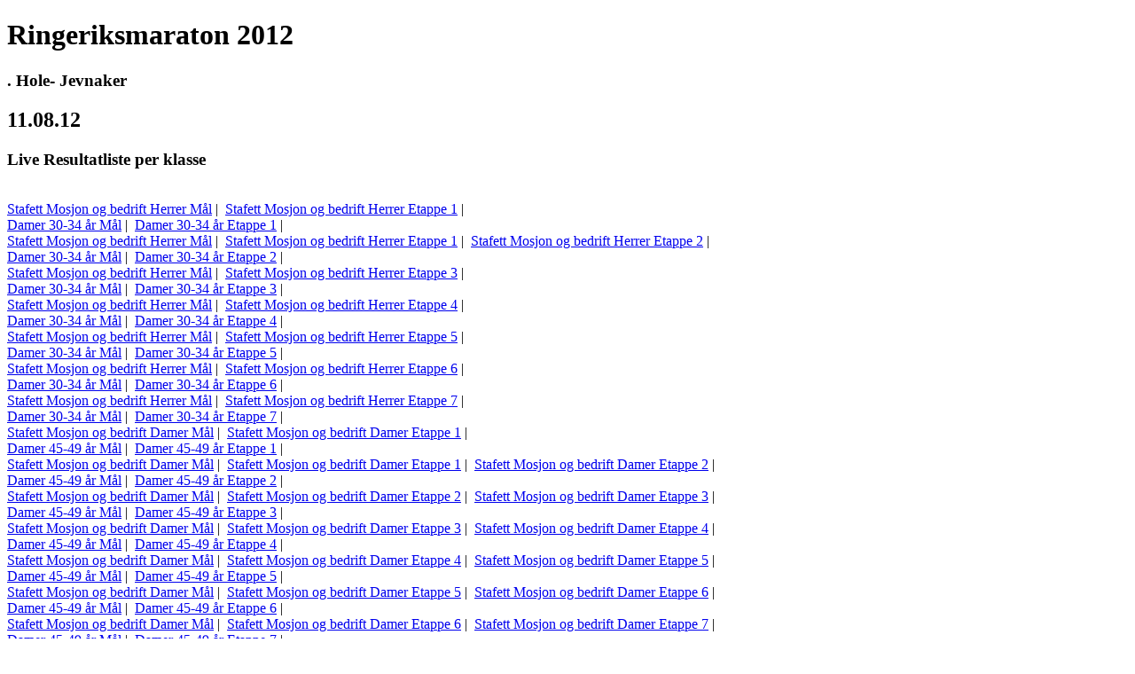

--- FILE ---
content_type: text/html
request_url: https://archive.eqtiming.com/races/2012.08.11/Ringeriksmaraton_2012/automellom/AUTOMELLOM.HTM
body_size: 3927
content:
<!DOCTYPE HTML PUBLIC "-//W3C//DTD HTML 4.0//EN">
<html><head>
<link rel="STYLESHEET" href="http://www.emit.no/css/hoved.css">
 <style type="text/css"> P.mypar {text-align: center} 
{font-style: italic;size=small} {display: block}
TH {background-color:#FFFF66} 
</style>
<META HTTP-EQUIV="Content-Type" CONTENT="Text/html; charset=iso-8859-1">
<META NAME= "Author" CONTENT="eTiming versjon 3.6  by EMIT AS">
<META NAME= "Description" CONTENT="Ringeriksmaraton 2012">
<META NAME= "KeyWords" Content="Ringeriksmaraton 2012">
<META NAME= "Robots" Content="NOINDEX,FOLLOW">
<META NAME= "Classification" Content="Sport,results">
<title>Ringeriksmaraton 2012</title></head>
<body>
<h1>Ringeriksmaraton 2012</h1>
<h3>.    
Hole- Jevnaker</h3>
<h2>  11.08.12</h2>
 
<h3> Live Resultatliste per klasse</h3>
<p><br><a href="../autores/SMBH.HTM">Stafett Mosjon og bedrift Herrer  Mål</a>&nbsp;|&nbsp;
<a href="SMBH_71.HTM">Stafett Mosjon og bedrift Herrer  Etappe 1</a>&nbsp;|&nbsp;
<br><a href="../autores/D3034.HTM">Damer 30-34 år  Mål</a>&nbsp;|&nbsp;
<a href="D3034_71.HTM">Damer 30-34 år  Etappe 1</a>&nbsp;|&nbsp;
<br><a href="../autores/SMBH.HTM">Stafett Mosjon og bedrift Herrer  Mål</a>&nbsp;|&nbsp;
<a href="SMBH_71.HTM">Stafett Mosjon og bedrift Herrer  Etappe 1</a>&nbsp;|&nbsp;
<a href="SMBH_72.HTM">Stafett Mosjon og bedrift Herrer  Etappe 2</a>&nbsp;|&nbsp;
<br><a href="../autores/D3034.HTM">Damer 30-34 år  Mål</a>&nbsp;|&nbsp;
<a href="D3034_72.HTM">Damer 30-34 år  Etappe 2</a>&nbsp;|&nbsp;
<br><a href="../autores/SMBH.HTM">Stafett Mosjon og bedrift Herrer  Mål</a>&nbsp;|&nbsp;
<a href="SMBH_73.HTM">Stafett Mosjon og bedrift Herrer  Etappe 3</a>&nbsp;|&nbsp;
<br><a href="../autores/D3034.HTM">Damer 30-34 år  Mål</a>&nbsp;|&nbsp;
<a href="D3034_73.HTM">Damer 30-34 år  Etappe 3</a>&nbsp;|&nbsp;
<br><a href="../autores/SMBH.HTM">Stafett Mosjon og bedrift Herrer  Mål</a>&nbsp;|&nbsp;
<a href="SMBH_74.HTM">Stafett Mosjon og bedrift Herrer  Etappe 4</a>&nbsp;|&nbsp;
<br><a href="../autores/D3034.HTM">Damer 30-34 år  Mål</a>&nbsp;|&nbsp;
<a href="D3034_74.HTM">Damer 30-34 år  Etappe 4</a>&nbsp;|&nbsp;
<br><a href="../autores/SMBH.HTM">Stafett Mosjon og bedrift Herrer  Mål</a>&nbsp;|&nbsp;
<a href="SMBH_75.HTM">Stafett Mosjon og bedrift Herrer  Etappe 5</a>&nbsp;|&nbsp;
<br><a href="../autores/D3034.HTM">Damer 30-34 år  Mål</a>&nbsp;|&nbsp;
<a href="D3034_75.HTM">Damer 30-34 år  Etappe 5</a>&nbsp;|&nbsp;
<br><a href="../autores/SMBH.HTM">Stafett Mosjon og bedrift Herrer  Mål</a>&nbsp;|&nbsp;
<a href="SMBH_76.HTM">Stafett Mosjon og bedrift Herrer  Etappe 6</a>&nbsp;|&nbsp;
<br><a href="../autores/D3034.HTM">Damer 30-34 år  Mål</a>&nbsp;|&nbsp;
<a href="D3034_76.HTM">Damer 30-34 år  Etappe 6</a>&nbsp;|&nbsp;
<br><a href="../autores/SMBH.HTM">Stafett Mosjon og bedrift Herrer  Mål</a>&nbsp;|&nbsp;
<a href="SMBH_77.HTM">Stafett Mosjon og bedrift Herrer  Etappe 7</a>&nbsp;|&nbsp;
<br><a href="../autores/D3034.HTM">Damer 30-34 år  Mål</a>&nbsp;|&nbsp;
<a href="D3034_77.HTM">Damer 30-34 år  Etappe 7</a>&nbsp;|&nbsp;
<br><a href="../autores/SMBD.HTM">Stafett Mosjon og bedrift Damer  Mål</a>&nbsp;|&nbsp;
<a href="SMBD_71.HTM">Stafett Mosjon og bedrift Damer  Etappe 1</a>&nbsp;|&nbsp;
<br><a href="../autores/D4549.HTM">Damer 45-49 år  Mål</a>&nbsp;|&nbsp;
<a href="D4549_71.HTM">Damer 45-49 år  Etappe 1</a>&nbsp;|&nbsp;
<br><a href="../autores/SMBD.HTM">Stafett Mosjon og bedrift Damer  Mål</a>&nbsp;|&nbsp;
<a href="SMBD_71.HTM">Stafett Mosjon og bedrift Damer  Etappe 1</a>&nbsp;|&nbsp;
<a href="SMBD_72.HTM">Stafett Mosjon og bedrift Damer  Etappe 2</a>&nbsp;|&nbsp;
<br><a href="../autores/D4549.HTM">Damer 45-49 år  Mål</a>&nbsp;|&nbsp;
<a href="D4549_72.HTM">Damer 45-49 år  Etappe 2</a>&nbsp;|&nbsp;
<br><a href="../autores/SMBD.HTM">Stafett Mosjon og bedrift Damer  Mål</a>&nbsp;|&nbsp;
<a href="SMBD_72.HTM">Stafett Mosjon og bedrift Damer  Etappe 2</a>&nbsp;|&nbsp;
<a href="SMBD_73.HTM">Stafett Mosjon og bedrift Damer  Etappe 3</a>&nbsp;|&nbsp;
<br><a href="../autores/D4549.HTM">Damer 45-49 år  Mål</a>&nbsp;|&nbsp;
<a href="D4549_73.HTM">Damer 45-49 år  Etappe 3</a>&nbsp;|&nbsp;
<br><a href="../autores/SMBD.HTM">Stafett Mosjon og bedrift Damer  Mål</a>&nbsp;|&nbsp;
<a href="SMBD_73.HTM">Stafett Mosjon og bedrift Damer  Etappe 3</a>&nbsp;|&nbsp;
<a href="SMBD_74.HTM">Stafett Mosjon og bedrift Damer  Etappe 4</a>&nbsp;|&nbsp;
<br><a href="../autores/D4549.HTM">Damer 45-49 år  Mål</a>&nbsp;|&nbsp;
<a href="D4549_74.HTM">Damer 45-49 år  Etappe 4</a>&nbsp;|&nbsp;
<br><a href="../autores/SMBD.HTM">Stafett Mosjon og bedrift Damer  Mål</a>&nbsp;|&nbsp;
<a href="SMBD_74.HTM">Stafett Mosjon og bedrift Damer  Etappe 4</a>&nbsp;|&nbsp;
<a href="SMBD_75.HTM">Stafett Mosjon og bedrift Damer  Etappe 5</a>&nbsp;|&nbsp;
<br><a href="../autores/D4549.HTM">Damer 45-49 år  Mål</a>&nbsp;|&nbsp;
<a href="D4549_75.HTM">Damer 45-49 år  Etappe 5</a>&nbsp;|&nbsp;
<br><a href="../autores/SMBD.HTM">Stafett Mosjon og bedrift Damer  Mål</a>&nbsp;|&nbsp;
<a href="SMBD_75.HTM">Stafett Mosjon og bedrift Damer  Etappe 5</a>&nbsp;|&nbsp;
<a href="SMBD_76.HTM">Stafett Mosjon og bedrift Damer  Etappe 6</a>&nbsp;|&nbsp;
<br><a href="../autores/D4549.HTM">Damer 45-49 år  Mål</a>&nbsp;|&nbsp;
<a href="D4549_76.HTM">Damer 45-49 år  Etappe 6</a>&nbsp;|&nbsp;
<br><a href="../autores/SMBD.HTM">Stafett Mosjon og bedrift Damer  Mål</a>&nbsp;|&nbsp;
<a href="SMBD_76.HTM">Stafett Mosjon og bedrift Damer  Etappe 6</a>&nbsp;|&nbsp;
<a href="SMBD_77.HTM">Stafett Mosjon og bedrift Damer  Etappe 7</a>&nbsp;|&nbsp;
<br><a href="../autores/D4549.HTM">Damer 45-49 år  Mål</a>&nbsp;|&nbsp;
<a href="D4549_77.HTM">Damer 45-49 år  Etappe 7</a>&nbsp;|&nbsp;
<br><a href="../autores/SMBD.HTM">Stafett Mosjon og bedrift Damer  Mål</a>&nbsp;|&nbsp;
<a href="SMBD_77.HTM">Stafett Mosjon og bedrift Damer  Etappe 7</a>&nbsp;|&nbsp;
<br><a href="../autores/SMBM.HTM">Stafett Mosjon og bedrift MIX  Mål</a>&nbsp;|&nbsp;
<a href="SMBM_71.HTM">Stafett Mosjon og bedrift MIX  Etappe 1</a>&nbsp;|&nbsp;
<a href="SMBM_72.HTM">Stafett Mosjon og bedrift MIX  Etappe 2</a>&nbsp;|&nbsp;
<a href="SMBM_73.HTM">Stafett Mosjon og bedrift MIX  Etappe 3</a>&nbsp;|&nbsp;
<a href="SMBM_74.HTM">Stafett Mosjon og bedrift MIX  Etappe 4</a>&nbsp;|&nbsp;
<a href="SMBM_75.HTM">Stafett Mosjon og bedrift MIX  Etappe 5</a>&nbsp;|&nbsp;
<a href="SMBM_76.HTM">Stafett Mosjon og bedrift MIX  Etappe 6</a>&nbsp;|&nbsp;
<br><a href="SMBM_77.HTM">Stafett Mosjon og bedrift MIX  Etappe 7</a>&nbsp;|&nbsp;
<br><a href="../autores/PARH.HTM">Parmaraton Herrer  Mål</a>&nbsp;|&nbsp;
<a href="PARH_71.HTM">Parmaraton Herrer  Etappe 1</a>&nbsp;|&nbsp;
<a href="PARH_72.HTM">Parmaraton Herrer  Etappe 2</a>&nbsp;|&nbsp;
<a href="PARH_73.HTM">Parmaraton Herrer  Etappe 3</a>&nbsp;|&nbsp;
<a href="PARH_74.HTM">Parmaraton Herrer  Etappe 4</a>&nbsp;|&nbsp;
<a href="PARH_75.HTM">Parmaraton Herrer  Etappe 5</a>&nbsp;|&nbsp;
<a href="PARH_76.HTM">Parmaraton Herrer  Etappe 6</a>&nbsp;|&nbsp;
<br><a href="PARH_77.HTM">Parmaraton Herrer  Etappe 7</a>&nbsp;|&nbsp;
<br><a href="../autores/PARD.HTM">Parmaraton Damer  Mål</a>&nbsp;|&nbsp;
<a href="PARD_71.HTM">Parmaraton Damer  Etappe 1</a>&nbsp;|&nbsp;
<a href="PARD_72.HTM">Parmaraton Damer  Etappe 2</a>&nbsp;|&nbsp;
<a href="PARD_73.HTM">Parmaraton Damer  Etappe 3</a>&nbsp;|&nbsp;
<a href="PARD_74.HTM">Parmaraton Damer  Etappe 4</a>&nbsp;|&nbsp;
<a href="PARD_75.HTM">Parmaraton Damer  Etappe 5</a>&nbsp;|&nbsp;
<a href="PARD_76.HTM">Parmaraton Damer  Etappe 6</a>&nbsp;|&nbsp;
<br><a href="PARD_77.HTM">Parmaraton Damer  Etappe 7</a>&nbsp;|&nbsp;
<br><a href="../autores/PARM.HTM">Parmaraton MIX  Mål</a>&nbsp;|&nbsp;
<a href="PARM_71.HTM">Parmaraton MIX  Etappe 1</a>&nbsp;|&nbsp;
<a href="PARM_72.HTM">Parmaraton MIX  Etappe 2</a>&nbsp;|&nbsp;
<a href="PARM_73.HTM">Parmaraton MIX  Etappe 3</a>&nbsp;|&nbsp;
<a href="PARM_74.HTM">Parmaraton MIX  Etappe 4</a>&nbsp;|&nbsp;
<a href="PARM_75.HTM">Parmaraton MIX  Etappe 5</a>&nbsp;|&nbsp;
<a href="PARM_76.HTM">Parmaraton MIX  Etappe 6</a>&nbsp;|&nbsp;
<br><a href="PARM_77.HTM">Parmaraton MIX  Etappe 7</a>&nbsp;|&nbsp;
<br><a href="../autores/4MH.HTM">4 mannslag Herrer  Mål</a>&nbsp;|&nbsp;
<a href="4MH_71.HTM">4 mannslag Herrer  Etappe 1</a>&nbsp;|&nbsp;
<a href="4MH_72.HTM">4 mannslag Herrer  Etappe 2</a>&nbsp;|&nbsp;
<a href="4MH_73.HTM">4 mannslag Herrer  Etappe 3</a>&nbsp;|&nbsp;
<a href="4MH_74.HTM">4 mannslag Herrer  Etappe 4</a>&nbsp;|&nbsp;
<a href="4MH_75.HTM">4 mannslag Herrer  Etappe 5</a>&nbsp;|&nbsp;
<a href="4MH_76.HTM">4 mannslag Herrer  Etappe 6</a>&nbsp;|&nbsp;
<br><a href="4MH_77.HTM">4 mannslag Herrer  Etappe 7</a>&nbsp;|&nbsp;
<br><a href="../autores/4MD.HTM">4 mannslag Damer  Mål</a>&nbsp;|&nbsp;
<a href="4MD_71.HTM">4 mannslag Damer  Etappe 1</a>&nbsp;|&nbsp;
<a href="4MD_72.HTM">4 mannslag Damer  Etappe 2</a>&nbsp;|&nbsp;
<a href="4MD_73.HTM">4 mannslag Damer  Etappe 3</a>&nbsp;|&nbsp;
<a href="4MD_74.HTM">4 mannslag Damer  Etappe 4</a>&nbsp;|&nbsp;
<a href="4MD_75.HTM">4 mannslag Damer  Etappe 5</a>&nbsp;|&nbsp;
<a href="4MD_76.HTM">4 mannslag Damer  Etappe 6</a>&nbsp;|&nbsp;
<br><a href="4MD_77.HTM">4 mannslag Damer  Etappe 7</a>&nbsp;|&nbsp;
<br><a href="../autores/4MM.HTM">4 mannslag MIX  Mål</a>&nbsp;|&nbsp;
<a href="4MM_71.HTM">4 mannslag MIX  Etappe 1</a>&nbsp;|&nbsp;
<a href="4MM_72.HTM">4 mannslag MIX  Etappe 2</a>&nbsp;|&nbsp;
<a href="4MM_73.HTM">4 mannslag MIX  Etappe 3</a>&nbsp;|&nbsp;
<a href="4MM_74.HTM">4 mannslag MIX  Etappe 4</a>&nbsp;|&nbsp;
<a href="4MM_75.HTM">4 mannslag MIX  Etappe 5</a>&nbsp;|&nbsp;
<a href="4MM_76.HTM">4 mannslag MIX  Etappe 6</a>&nbsp;|&nbsp;
<br><a href="4MM_77.HTM">4 mannslag MIX  Etappe 7</a>&nbsp;|&nbsp;
<br><a href="../autores/SSH.HTM">Stafett Show Herrer  Mål</a>&nbsp;|&nbsp;
<a href="SSH_71.HTM">Stafett Show Herrer  Etappe 1</a>&nbsp;|&nbsp;
<a href="SSH_72.HTM">Stafett Show Herrer  Etappe 2</a>&nbsp;|&nbsp;
<a href="SSH_73.HTM">Stafett Show Herrer  Etappe 3</a>&nbsp;|&nbsp;
<a href="SSH_74.HTM">Stafett Show Herrer  Etappe 4</a>&nbsp;|&nbsp;
<a href="SSH_75.HTM">Stafett Show Herrer  Etappe 5</a>&nbsp;|&nbsp;
<a href="SSH_76.HTM">Stafett Show Herrer  Etappe 6</a>&nbsp;|&nbsp;
<br><a href="SSH_77.HTM">Stafett Show Herrer  Etappe 7</a>&nbsp;|&nbsp;
<br><a href="../autores/SSM.HTM">Stafett Show MIX  Mål</a>&nbsp;|&nbsp;
<a href="SSM_71.HTM">Stafett Show MIX  Etappe 1</a>&nbsp;|&nbsp;
<a href="SSM_72.HTM">Stafett Show MIX  Etappe 2</a>&nbsp;|&nbsp;
<a href="SSM_73.HTM">Stafett Show MIX  Etappe 3</a>&nbsp;|&nbsp;
<a href="SSM_74.HTM">Stafett Show MIX  Etappe 4</a>&nbsp;|&nbsp;
<a href="SSM_75.HTM">Stafett Show MIX  Etappe 5</a>&nbsp;|&nbsp;
<a href="SSM_76.HTM">Stafett Show MIX  Etappe 6</a>&nbsp;|&nbsp;
<br><a href="SSM_77.HTM">Stafett Show MIX  Etappe 7</a>&nbsp;|&nbsp;
<br><a href="../autores/SSD.HTM">Stafett Show Damer  Mål</a>&nbsp;|&nbsp;
<a href="SSD_71.HTM">Stafett Show Damer  Etappe 1</a>&nbsp;|&nbsp;
<a href="SSD_72.HTM">Stafett Show Damer  Etappe 2</a>&nbsp;|&nbsp;
<a href="SSD_73.HTM">Stafett Show Damer  Etappe 3</a>&nbsp;|&nbsp;
<br><a href="../autores/H80.HTM">Herrer 80 år og oppover  Mål</a>&nbsp;|&nbsp;
<a href="H80_73.HTM">Herrer 80 år og oppover  Etappe 3</a>&nbsp;|&nbsp;
<br><a href="../autores/SSD.HTM">Stafett Show Damer  Mål</a>&nbsp;|&nbsp;
<a href="SSD_74.HTM">Stafett Show Damer  Etappe 4</a>&nbsp;|&nbsp;
<br><a href="../autores/H80.HTM">Herrer 80 år og oppover  Mål</a>&nbsp;|&nbsp;
<a href="H80_74.HTM">Herrer 80 år og oppover  Etappe 4</a>&nbsp;|&nbsp;
<br><a href="../autores/SSD.HTM">Stafett Show Damer  Mål</a>&nbsp;|&nbsp;
<a href="SSD_75.HTM">Stafett Show Damer  Etappe 5</a>&nbsp;|&nbsp;
<br><a href="../autores/H80.HTM">Herrer 80 år og oppover  Mål</a>&nbsp;|&nbsp;
<a href="H80_75.HTM">Herrer 80 år og oppover  Etappe 5</a>&nbsp;|&nbsp;
<br><a href="../autores/SSD.HTM">Stafett Show Damer  Mål</a>&nbsp;|&nbsp;
<a href="SSD_76.HTM">Stafett Show Damer  Etappe 6</a>&nbsp;|&nbsp;
<br><a href="../autores/H80.HTM">Herrer 80 år og oppover  Mål</a>&nbsp;|&nbsp;
<a href="H80_76.HTM">Herrer 80 år og oppover  Etappe 6</a>&nbsp;|&nbsp;
<br><a href="../autores/SSD.HTM">Stafett Show Damer  Mål</a>&nbsp;|&nbsp;
<a href="SSD_77.HTM">Stafett Show Damer  Etappe 7</a>&nbsp;|&nbsp;
<br><a href="../autores/H80.HTM">Herrer 80 år og oppover  Mål</a>&nbsp;|&nbsp;
<a href="H80_77.HTM">Herrer 80 år og oppover  Etappe 7</a>&nbsp;|&nbsp;
<br><a href="../autores/SEH.HTM">Stafett Elite Herrer  Mål</a>&nbsp;|&nbsp;
<a href="SEH_71.HTM">Stafett Elite Herrer  Etappe 1</a>&nbsp;|&nbsp;
<a href="SEH_72.HTM">Stafett Elite Herrer  Etappe 2</a>&nbsp;|&nbsp;
<a href="SEH_73.HTM">Stafett Elite Herrer  Etappe 3</a>&nbsp;|&nbsp;
<a href="SEH_74.HTM">Stafett Elite Herrer  Etappe 4</a>&nbsp;|&nbsp;
<a href="SEH_75.HTM">Stafett Elite Herrer  Etappe 5</a>&nbsp;|&nbsp;
<a href="SEH_76.HTM">Stafett Elite Herrer  Etappe 6</a>&nbsp;|&nbsp;
<br><a href="SEH_77.HTM">Stafett Elite Herrer  Etappe 7</a>&nbsp;|&nbsp;
<br><a href="../autores/SED.HTM">Stafett Elite Damer  Mål</a>&nbsp;|&nbsp;
<a href="SED_71.HTM">Stafett Elite Damer  Etappe 1</a>&nbsp;|&nbsp;
<a href="SED_72.HTM">Stafett Elite Damer  Etappe 2</a>&nbsp;|&nbsp;
<a href="SED_73.HTM">Stafett Elite Damer  Etappe 3</a>&nbsp;|&nbsp;
<a href="SED_74.HTM">Stafett Elite Damer  Etappe 4</a>&nbsp;|&nbsp;
<a href="SED_75.HTM">Stafett Elite Damer  Etappe 5</a>&nbsp;|&nbsp;
<a href="SED_76.HTM">Stafett Elite Damer  Etappe 6</a>&nbsp;|&nbsp;
<br><a href="SED_77.HTM">Stafett Elite Damer  Etappe 7</a>&nbsp;|&nbsp;
<br><a href="../autores/H2024.HTM">Herrer 20-24 år  Mål</a>&nbsp;|&nbsp;
<a href="H2024_71.HTM">Herrer 20-24 år  Etappe 1</a>&nbsp;|&nbsp;
<a href="H2024_72.HTM">Herrer 20-24 år  Etappe 2</a>&nbsp;|&nbsp;
<a href="H2024_73.HTM">Herrer 20-24 år  Etappe 3</a>&nbsp;|&nbsp;
<a href="H2024_74.HTM">Herrer 20-24 år  Etappe 4</a>&nbsp;|&nbsp;
<a href="H2024_75.HTM">Herrer 20-24 år  Etappe 5</a>&nbsp;|&nbsp;
<a href="H2024_76.HTM">Herrer 20-24 år  Etappe 6</a>&nbsp;|&nbsp;
<br><a href="H2024_77.HTM">Herrer 20-24 år  Etappe 7</a>&nbsp;|&nbsp;
<br><a href="../autores/D2529.HTM">Damer 25-29 år  Mål</a>&nbsp;|&nbsp;
<a href="D2529_71.HTM">Damer 25-29 år  Etappe 1</a>&nbsp;|&nbsp;
<a href="D2529_72.HTM">Damer 25-29 år  Etappe 2</a>&nbsp;|&nbsp;
<a href="D2529_73.HTM">Damer 25-29 år  Etappe 3</a>&nbsp;|&nbsp;
<a href="D2529_74.HTM">Damer 25-29 år  Etappe 4</a>&nbsp;|&nbsp;
<a href="D2529_75.HTM">Damer 25-29 år  Etappe 5</a>&nbsp;|&nbsp;
<a href="D2529_76.HTM">Damer 25-29 år  Etappe 6</a>&nbsp;|&nbsp;
<br><a href="D2529_77.HTM">Damer 25-29 år  Etappe 7</a>&nbsp;|&nbsp;
<br><a href="../autores/D3539.HTM">Damer 35-39 år  Mål</a>&nbsp;|&nbsp;
<a href="D3539_71.HTM">Damer 35-39 år  Etappe 1</a>&nbsp;|&nbsp;
<a href="D3539_72.HTM">Damer 35-39 år  Etappe 2</a>&nbsp;|&nbsp;
<a href="D3539_73.HTM">Damer 35-39 år  Etappe 3</a>&nbsp;|&nbsp;
<a href="D3539_74.HTM">Damer 35-39 år  Etappe 4</a>&nbsp;|&nbsp;
<a href="D3539_75.HTM">Damer 35-39 år  Etappe 5</a>&nbsp;|&nbsp;
<a href="D3539_76.HTM">Damer 35-39 år  Etappe 6</a>&nbsp;|&nbsp;
<br><a href="D3539_77.HTM">Damer 35-39 år  Etappe 7</a>&nbsp;|&nbsp;
<br><a href="../autores/H2529.HTM">Herrer 25-29 år  Mål</a>&nbsp;|&nbsp;
<a href="H2529_71.HTM">Herrer 25-29 år  Etappe 1</a>&nbsp;|&nbsp;
<a href="H2529_72.HTM">Herrer 25-29 år  Etappe 2</a>&nbsp;|&nbsp;
<a href="H2529_73.HTM">Herrer 25-29 år  Etappe 3</a>&nbsp;|&nbsp;
<a href="H2529_74.HTM">Herrer 25-29 år  Etappe 4</a>&nbsp;|&nbsp;
<a href="H2529_75.HTM">Herrer 25-29 år  Etappe 5</a>&nbsp;|&nbsp;
<a href="H2529_76.HTM">Herrer 25-29 år  Etappe 6</a>&nbsp;|&nbsp;
<br><a href="H2529_77.HTM">Herrer 25-29 år  Etappe 7</a>&nbsp;|&nbsp;
<br><a href="../autores/H3034.HTM">Herrer 30-34 år  Mål</a>&nbsp;|&nbsp;
<a href="H3034_71.HTM">Herrer 30-34 år  Etappe 1</a>&nbsp;|&nbsp;
<a href="H3034_72.HTM">Herrer 30-34 år  Etappe 2</a>&nbsp;|&nbsp;
<a href="H3034_73.HTM">Herrer 30-34 år  Etappe 3</a>&nbsp;|&nbsp;
<a href="H3034_74.HTM">Herrer 30-34 år  Etappe 4</a>&nbsp;|&nbsp;
<a href="H3034_75.HTM">Herrer 30-34 år  Etappe 5</a>&nbsp;|&nbsp;
<a href="H3034_76.HTM">Herrer 30-34 år  Etappe 6</a>&nbsp;|&nbsp;
<br><a href="H3034_77.HTM">Herrer 30-34 år  Etappe 7</a>&nbsp;|&nbsp;
<br><a href="../autores/H3539.HTM">Herrer 35-39 år  Mål</a>&nbsp;|&nbsp;
<a href="H3539_71.HTM">Herrer 35-39 år  Etappe 1</a>&nbsp;|&nbsp;
<a href="H3539_72.HTM">Herrer 35-39 år  Etappe 2</a>&nbsp;|&nbsp;
<a href="H3539_73.HTM">Herrer 35-39 år  Etappe 3</a>&nbsp;|&nbsp;
<a href="H3539_74.HTM">Herrer 35-39 år  Etappe 4</a>&nbsp;|&nbsp;
<a href="H3539_75.HTM">Herrer 35-39 år  Etappe 5</a>&nbsp;|&nbsp;
<a href="H3539_76.HTM">Herrer 35-39 år  Etappe 6</a>&nbsp;|&nbsp;
<br><a href="H3539_77.HTM">Herrer 35-39 år  Etappe 7</a>&nbsp;|&nbsp;
<br><a href="../autores/H4044.HTM">Herrer 40-44 år  Mål</a>&nbsp;|&nbsp;
<a href="H4044_71.HTM">Herrer 40-44 år  Etappe 1</a>&nbsp;|&nbsp;
<a href="H4044_72.HTM">Herrer 40-44 år  Etappe 2</a>&nbsp;|&nbsp;
<a href="H4044_73.HTM">Herrer 40-44 år  Etappe 3</a>&nbsp;|&nbsp;
<a href="H4044_74.HTM">Herrer 40-44 år  Etappe 4</a>&nbsp;|&nbsp;
<a href="H4044_75.HTM">Herrer 40-44 år  Etappe 5</a>&nbsp;|&nbsp;
<a href="H4044_76.HTM">Herrer 40-44 år  Etappe 6</a>&nbsp;|&nbsp;
<br><a href="H4044_77.HTM">Herrer 40-44 år  Etappe 7</a>&nbsp;|&nbsp;
<br><a href="../autores/H4549.HTM">Herrer 45-49 år  Mål</a>&nbsp;|&nbsp;
<a href="H4549_71.HTM">Herrer 45-49 år  Etappe 1</a>&nbsp;|&nbsp;
<a href="H4549_72.HTM">Herrer 45-49 år  Etappe 2</a>&nbsp;|&nbsp;
<a href="H4549_73.HTM">Herrer 45-49 år  Etappe 3</a>&nbsp;|&nbsp;
<a href="H4549_74.HTM">Herrer 45-49 år  Etappe 4</a>&nbsp;|&nbsp;
<a href="H4549_75.HTM">Herrer 45-49 år  Etappe 5</a>&nbsp;|&nbsp;
<a href="H4549_76.HTM">Herrer 45-49 år  Etappe 6</a>&nbsp;|&nbsp;
<br><a href="H4549_77.HTM">Herrer 45-49 år  Etappe 7</a>&nbsp;|&nbsp;
<br><a href="../autores/H5054.HTM">Herrer 50-54 år  Mål</a>&nbsp;|&nbsp;
<a href="H5054_71.HTM">Herrer 50-54 år  Etappe 1</a>&nbsp;|&nbsp;
<br><a href="../autores/H5559.HTM">Herrer 55-59 år  Mål</a>&nbsp;|&nbsp;
<a href="H5559_71.HTM">Herrer 55-59 år  Etappe 1</a>&nbsp;|&nbsp;
<br><a href="../autores/H5054.HTM">Herrer 50-54 år  Mål</a>&nbsp;|&nbsp;
<a href="H5054_71.HTM">Herrer 50-54 år  Etappe 1</a>&nbsp;|&nbsp;
<br><a href="../autores/H5559.HTM">Herrer 55-59 år  Mål</a>&nbsp;|&nbsp;
<a href="H5559_71.HTM">Herrer 55-59 år  Etappe 1</a>&nbsp;|&nbsp;
<br><a href="../autores/H5054.HTM">Herrer 50-54 år  Mål</a>&nbsp;|&nbsp;
<a href="H5054_71.HTM">Herrer 50-54 år  Etappe 1</a>&nbsp;|&nbsp;
<br><a href="../autores/H5559.HTM">Herrer 55-59 år  Mål</a>&nbsp;|&nbsp;
<a href="H5559_71.HTM">Herrer 55-59 år  Etappe 1</a>&nbsp;|&nbsp;
<br><a href="../autores/H5054.HTM">Herrer 50-54 år  Mål</a>&nbsp;|&nbsp;
<a href="H5054_72.HTM">Herrer 50-54 år  Etappe 2</a>&nbsp;|&nbsp;
<br><a href="../autores/H5559.HTM">Herrer 55-59 år  Mål</a>&nbsp;|&nbsp;
<a href="H5559_72.HTM">Herrer 55-59 år  Etappe 2</a>&nbsp;|&nbsp;
<br><a href="../autores/H5054.HTM">Herrer 50-54 år  Mål</a>&nbsp;|&nbsp;
<a href="H5054_72.HTM">Herrer 50-54 år  Etappe 2</a>&nbsp;|&nbsp;
<br><a href="../autores/H5559.HTM">Herrer 55-59 år  Mål</a>&nbsp;|&nbsp;
<a href="H5559_72.HTM">Herrer 55-59 år  Etappe 2</a>&nbsp;|&nbsp;
<br><a href="../autores/H5054.HTM">Herrer 50-54 år  Mål</a>&nbsp;|&nbsp;
<a href="H5054_72.HTM">Herrer 50-54 år  Etappe 2</a>&nbsp;|&nbsp;
<br><a href="../autores/H5559.HTM">Herrer 55-59 år  Mål</a>&nbsp;|&nbsp;
<a href="H5559_72.HTM">Herrer 55-59 år  Etappe 2</a>&nbsp;|&nbsp;
<br><a href="../autores/H5054.HTM">Herrer 50-54 år  Mål</a>&nbsp;|&nbsp;
<a href="H5054_73.HTM">Herrer 50-54 år  Etappe 3</a>&nbsp;|&nbsp;
<br><a href="../autores/H5559.HTM">Herrer 55-59 år  Mål</a>&nbsp;|&nbsp;
<a href="H5559_73.HTM">Herrer 55-59 år  Etappe 3</a>&nbsp;|&nbsp;
<br><a href="../autores/H5054.HTM">Herrer 50-54 år  Mål</a>&nbsp;|&nbsp;
<a href="H5054_73.HTM">Herrer 50-54 år  Etappe 3</a>&nbsp;|&nbsp;
<br><a href="../autores/H5559.HTM">Herrer 55-59 år  Mål</a>&nbsp;|&nbsp;
<a href="H5559_73.HTM">Herrer 55-59 år  Etappe 3</a>&nbsp;|&nbsp;
<br><a href="../autores/H5054.HTM">Herrer 50-54 år  Mål</a>&nbsp;|&nbsp;
<a href="H5054_74.HTM">Herrer 50-54 år  Etappe 4</a>&nbsp;|&nbsp;
<br><a href="../autores/H5559.HTM">Herrer 55-59 år  Mål</a>&nbsp;|&nbsp;
<a href="H5559_74.HTM">Herrer 55-59 år  Etappe 4</a>&nbsp;|&nbsp;
<br><a href="../autores/H5054.HTM">Herrer 50-54 år  Mål</a>&nbsp;|&nbsp;
<a href="H5054_74.HTM">Herrer 50-54 år  Etappe 4</a>&nbsp;|&nbsp;
<br><a href="../autores/H5559.HTM">Herrer 55-59 år  Mål</a>&nbsp;|&nbsp;
<a href="H5559_74.HTM">Herrer 55-59 år  Etappe 4</a>&nbsp;|&nbsp;
<br><a href="../autores/H5054.HTM">Herrer 50-54 år  Mål</a>&nbsp;|&nbsp;
<a href="H5054_75.HTM">Herrer 50-54 år  Etappe 5</a>&nbsp;|&nbsp;
<br><a href="../autores/H5559.HTM">Herrer 55-59 år  Mål</a>&nbsp;|&nbsp;
<a href="H5559_75.HTM">Herrer 55-59 år  Etappe 5</a>&nbsp;|&nbsp;
<br><a href="../autores/H5054.HTM">Herrer 50-54 år  Mål</a>&nbsp;|&nbsp;
<a href="H5054_75.HTM">Herrer 50-54 år  Etappe 5</a>&nbsp;|&nbsp;
<br><a href="../autores/H5559.HTM">Herrer 55-59 år  Mål</a>&nbsp;|&nbsp;
<a href="H5559_75.HTM">Herrer 55-59 år  Etappe 5</a>&nbsp;|&nbsp;
<br><a href="../autores/H5054.HTM">Herrer 50-54 år  Mål</a>&nbsp;|&nbsp;
<a href="H5054_76.HTM">Herrer 50-54 år  Etappe 6</a>&nbsp;|&nbsp;
<br><a href="../autores/H5559.HTM">Herrer 55-59 år  Mål</a>&nbsp;|&nbsp;
<a href="H5559_76.HTM">Herrer 55-59 år  Etappe 6</a>&nbsp;|&nbsp;
<br><a href="../autores/H5054.HTM">Herrer 50-54 år  Mål</a>&nbsp;|&nbsp;
<a href="H5054_76.HTM">Herrer 50-54 år  Etappe 6</a>&nbsp;|&nbsp;
<br><a href="../autores/H5559.HTM">Herrer 55-59 år  Mål</a>&nbsp;|&nbsp;
<a href="H5559_76.HTM">Herrer 55-59 år  Etappe 6</a>&nbsp;|&nbsp;
<br><a href="../autores/H5054.HTM">Herrer 50-54 år  Mål</a>&nbsp;|&nbsp;
<a href="H5054_77.HTM">Herrer 50-54 år  Etappe 7</a>&nbsp;|&nbsp;
<br><a href="../autores/H5559.HTM">Herrer 55-59 år  Mål</a>&nbsp;|&nbsp;
<a href="H5559_77.HTM">Herrer 55-59 år  Etappe 7</a>&nbsp;|&nbsp;
<br><a href="../autores/H5054.HTM">Herrer 50-54 år  Mål</a>&nbsp;|&nbsp;
<a href="H5054_77.HTM">Herrer 50-54 år  Etappe 7</a>&nbsp;|&nbsp;
<br><a href="../autores/H5559.HTM">Herrer 55-59 år  Mål</a>&nbsp;|&nbsp;
<a href="H5559_77.HTM">Herrer 55-59 år  Etappe 7</a>&nbsp;|&nbsp;
<br><a href="../autores/H5054.HTM">Herrer 50-54 år  Mål</a>&nbsp;|&nbsp;
<a href="H5054_77.HTM">Herrer 50-54 år  Etappe 7</a>&nbsp;|&nbsp;
<br><a href="../autores/H5559.HTM">Herrer 55-59 år  Mål</a>&nbsp;|&nbsp;
<a href="H5559_77.HTM">Herrer 55-59 år  Etappe 7</a>&nbsp;|&nbsp;
<br><a href="../autores/D4044.HTM">Damer 40-44 år  Mål</a>&nbsp;|&nbsp;
<a href="D4044_71.HTM">Damer 40-44 år  Etappe 1</a>&nbsp;|&nbsp;
<a href="D4044_72.HTM">Damer 40-44 år  Etappe 2</a>&nbsp;|&nbsp;
<a href="D4044_73.HTM">Damer 40-44 år  Etappe 3</a>&nbsp;|&nbsp;
<a href="D4044_74.HTM">Damer 40-44 år  Etappe 4</a>&nbsp;|&nbsp;
<a href="D4044_75.HTM">Damer 40-44 år  Etappe 5</a>&nbsp;|&nbsp;
<a href="D4044_76.HTM">Damer 40-44 år  Etappe 6</a>&nbsp;|&nbsp;
<br><a href="D4044_77.HTM">Damer 40-44 år  Etappe 7</a>&nbsp;|&nbsp;
<br><a href="../autores/H7579.HTM">Herrer 75-79 år  Mål</a>&nbsp;|&nbsp;
<a href="H7579_71.HTM">Herrer 75-79 år  Etappe 1</a>&nbsp;|&nbsp;
<a href="H7579_72.HTM">Herrer 75-79 år  Etappe 2</a>&nbsp;|&nbsp;
<a href="H7579_73.HTM">Herrer 75-79 år  Etappe 3</a>&nbsp;|&nbsp;
<a href="H7579_74.HTM">Herrer 75-79 år  Etappe 4</a>&nbsp;|&nbsp;
<a href="H7579_75.HTM">Herrer 75-79 år  Etappe 5</a>&nbsp;|&nbsp;
<a href="H7579_76.HTM">Herrer 75-79 år  Etappe 6</a>&nbsp;|&nbsp;
<br><a href="H7579_77.HTM">Herrer 75-79 år  Etappe 7</a>&nbsp;|&nbsp;
<br><a href="../autores/H6569.HTM">Herrer 65-69 år  Mål</a>&nbsp;|&nbsp;
<a href="H6569_71.HTM">Herrer 65-69 år  Etappe 1</a>&nbsp;|&nbsp;
<a href="H6569_72.HTM">Herrer 65-69 år  Etappe 2</a>&nbsp;|&nbsp;
<a href="H6569_73.HTM">Herrer 65-69 år  Etappe 3</a>&nbsp;|&nbsp;
<a href="H6569_74.HTM">Herrer 65-69 år  Etappe 4</a>&nbsp;|&nbsp;
<a href="H6569_75.HTM">Herrer 65-69 år  Etappe 5</a>&nbsp;|&nbsp;
<a href="H6569_76.HTM">Herrer 65-69 år  Etappe 6</a>&nbsp;|&nbsp;
<br><a href="H6569_77.HTM">Herrer 65-69 år  Etappe 7</a>&nbsp;|&nbsp;
<br><a href="../autores/H6064.HTM">Herrer 60-64 år  Mål</a>&nbsp;|&nbsp;
<a href="H6064_71.HTM">Herrer 60-64 år  Etappe 1</a>&nbsp;|&nbsp;
<a href="H6064_72.HTM">Herrer 60-64 år  Etappe 2</a>&nbsp;|&nbsp;
<a href="H6064_73.HTM">Herrer 60-64 år  Etappe 3</a>&nbsp;|&nbsp;
<a href="H6064_74.HTM">Herrer 60-64 år  Etappe 4</a>&nbsp;|&nbsp;
<a href="H6064_75.HTM">Herrer 60-64 år  Etappe 5</a>&nbsp;|&nbsp;
<a href="H6064_76.HTM">Herrer 60-64 år  Etappe 6</a>&nbsp;|&nbsp;
<br><a href="H6064_77.HTM">Herrer 60-64 år  Etappe 7</a>&nbsp;|&nbsp;
</p><p class="mypar"> </p><p class="mypar"> 11.08.12 19:13:01  eTiming versjon 3.6 <a href="http://www.emit.no">Emit as</a> </p><p class="mypar">Lisensen tilhører: Emit      </p></body></html>
